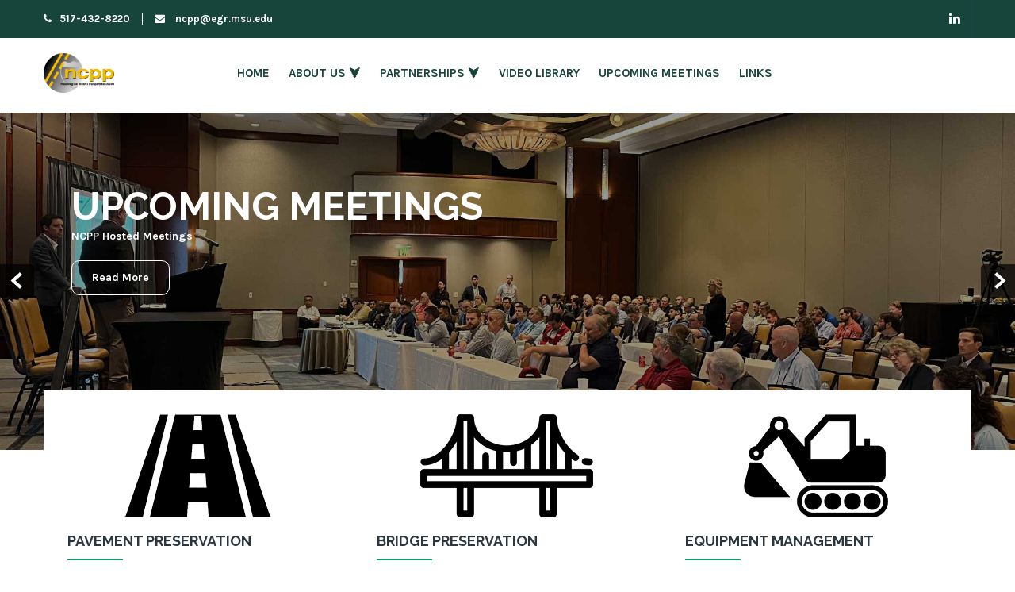

--- FILE ---
content_type: text/html; charset=UTF-8
request_url: https://www.pavementpreservation.org/wp-signup.php?new=pavementpreservation.org
body_size: 44890
content:
<!DOCTYPE html>
<html lang="en-US">
<head>
<meta charset="UTF-8">
<meta name="SKYPE_TOOLBAR" content="SKYPE_TOOLBAR_PARSER_COMPATIBLE">
<meta name="viewport" content="width=device-width">
<link rel="profile" href="http://gmpg.org/xfn/11">
<link rel="pingback" href="https://www.pavementpreservation.org/xmlrpc.php">
<!--[if lt IE 9]>
<script type="text/javascript" src="https://www.pavementpreservation.org/wp-content/themes/campus-pro/js/html5.js"></script>
<link rel="stylesheet" href="https://www.pavementpreservation.org/wp-content/themes/campus-pro/css/ie.css" type="text/css" media="all" />
<![endif]-->
<title>The National Center for Pavement Preservation &#8211; The Right Treatment&#8230; On the Right Road&#8230; At the Right Time&#8230;</title>
<meta name='robots' content='max-image-preview:large, noindex, follow' />
<link rel='dns-prefetch' href='//fonts.googleapis.com' />
<link rel="alternate" type="application/rss+xml" title="The National Center for Pavement Preservation &raquo; Feed" href="https://www.pavementpreservation.org/feed/" />
<link rel="alternate" type="application/rss+xml" title="The National Center for Pavement Preservation &raquo; Comments Feed" href="https://www.pavementpreservation.org/comments/feed/" />
<script type="text/javascript">
window._wpemojiSettings = {"baseUrl":"https:\/\/s.w.org\/images\/core\/emoji\/14.0.0\/72x72\/","ext":".png","svgUrl":"https:\/\/s.w.org\/images\/core\/emoji\/14.0.0\/svg\/","svgExt":".svg","source":{"concatemoji":"https:\/\/www.pavementpreservation.org\/wp-includes\/js\/wp-emoji-release.min.js?ver=6.1.9"}};
/*! This file is auto-generated */
!function(e,a,t){var n,r,o,i=a.createElement("canvas"),p=i.getContext&&i.getContext("2d");function s(e,t){var a=String.fromCharCode,e=(p.clearRect(0,0,i.width,i.height),p.fillText(a.apply(this,e),0,0),i.toDataURL());return p.clearRect(0,0,i.width,i.height),p.fillText(a.apply(this,t),0,0),e===i.toDataURL()}function c(e){var t=a.createElement("script");t.src=e,t.defer=t.type="text/javascript",a.getElementsByTagName("head")[0].appendChild(t)}for(o=Array("flag","emoji"),t.supports={everything:!0,everythingExceptFlag:!0},r=0;r<o.length;r++)t.supports[o[r]]=function(e){if(p&&p.fillText)switch(p.textBaseline="top",p.font="600 32px Arial",e){case"flag":return s([127987,65039,8205,9895,65039],[127987,65039,8203,9895,65039])?!1:!s([55356,56826,55356,56819],[55356,56826,8203,55356,56819])&&!s([55356,57332,56128,56423,56128,56418,56128,56421,56128,56430,56128,56423,56128,56447],[55356,57332,8203,56128,56423,8203,56128,56418,8203,56128,56421,8203,56128,56430,8203,56128,56423,8203,56128,56447]);case"emoji":return!s([129777,127995,8205,129778,127999],[129777,127995,8203,129778,127999])}return!1}(o[r]),t.supports.everything=t.supports.everything&&t.supports[o[r]],"flag"!==o[r]&&(t.supports.everythingExceptFlag=t.supports.everythingExceptFlag&&t.supports[o[r]]);t.supports.everythingExceptFlag=t.supports.everythingExceptFlag&&!t.supports.flag,t.DOMReady=!1,t.readyCallback=function(){t.DOMReady=!0},t.supports.everything||(n=function(){t.readyCallback()},a.addEventListener?(a.addEventListener("DOMContentLoaded",n,!1),e.addEventListener("load",n,!1)):(e.attachEvent("onload",n),a.attachEvent("onreadystatechange",function(){"complete"===a.readyState&&t.readyCallback()})),(e=t.source||{}).concatemoji?c(e.concatemoji):e.wpemoji&&e.twemoji&&(c(e.twemoji),c(e.wpemoji)))}(window,document,window._wpemojiSettings);
</script>
<style type="text/css">
img.wp-smiley,
img.emoji {
	display: inline !important;
	border: none !important;
	box-shadow: none !important;
	height: 1em !important;
	width: 1em !important;
	margin: 0 0.07em !important;
	vertical-align: -0.1em !important;
	background: none !important;
	padding: 0 !important;
}
</style>
	<link rel='stylesheet' id='subpages-navigation-css' href='https://www.pavementpreservation.org/wp-content/plugins/subpage-navigation/subpage-navigation.css?ver=6.1.9' type='text/css' media='all' />
<link rel='stylesheet' id='wp-block-library-css' href='https://www.pavementpreservation.org/wp-includes/css/dist/block-library/style.min.css?ver=6.1.9' type='text/css' media='all' />
<link rel='stylesheet' id='classic-theme-styles-css' href='https://www.pavementpreservation.org/wp-includes/css/classic-themes.min.css?ver=1' type='text/css' media='all' />
<style id='global-styles-inline-css' type='text/css'>
body{--wp--preset--color--black: #000000;--wp--preset--color--cyan-bluish-gray: #abb8c3;--wp--preset--color--white: #ffffff;--wp--preset--color--pale-pink: #f78da7;--wp--preset--color--vivid-red: #cf2e2e;--wp--preset--color--luminous-vivid-orange: #ff6900;--wp--preset--color--luminous-vivid-amber: #fcb900;--wp--preset--color--light-green-cyan: #7bdcb5;--wp--preset--color--vivid-green-cyan: #00d084;--wp--preset--color--pale-cyan-blue: #8ed1fc;--wp--preset--color--vivid-cyan-blue: #0693e3;--wp--preset--color--vivid-purple: #9b51e0;--wp--preset--gradient--vivid-cyan-blue-to-vivid-purple: linear-gradient(135deg,rgba(6,147,227,1) 0%,rgb(155,81,224) 100%);--wp--preset--gradient--light-green-cyan-to-vivid-green-cyan: linear-gradient(135deg,rgb(122,220,180) 0%,rgb(0,208,130) 100%);--wp--preset--gradient--luminous-vivid-amber-to-luminous-vivid-orange: linear-gradient(135deg,rgba(252,185,0,1) 0%,rgba(255,105,0,1) 100%);--wp--preset--gradient--luminous-vivid-orange-to-vivid-red: linear-gradient(135deg,rgba(255,105,0,1) 0%,rgb(207,46,46) 100%);--wp--preset--gradient--very-light-gray-to-cyan-bluish-gray: linear-gradient(135deg,rgb(238,238,238) 0%,rgb(169,184,195) 100%);--wp--preset--gradient--cool-to-warm-spectrum: linear-gradient(135deg,rgb(74,234,220) 0%,rgb(151,120,209) 20%,rgb(207,42,186) 40%,rgb(238,44,130) 60%,rgb(251,105,98) 80%,rgb(254,248,76) 100%);--wp--preset--gradient--blush-light-purple: linear-gradient(135deg,rgb(255,206,236) 0%,rgb(152,150,240) 100%);--wp--preset--gradient--blush-bordeaux: linear-gradient(135deg,rgb(254,205,165) 0%,rgb(254,45,45) 50%,rgb(107,0,62) 100%);--wp--preset--gradient--luminous-dusk: linear-gradient(135deg,rgb(255,203,112) 0%,rgb(199,81,192) 50%,rgb(65,88,208) 100%);--wp--preset--gradient--pale-ocean: linear-gradient(135deg,rgb(255,245,203) 0%,rgb(182,227,212) 50%,rgb(51,167,181) 100%);--wp--preset--gradient--electric-grass: linear-gradient(135deg,rgb(202,248,128) 0%,rgb(113,206,126) 100%);--wp--preset--gradient--midnight: linear-gradient(135deg,rgb(2,3,129) 0%,rgb(40,116,252) 100%);--wp--preset--duotone--dark-grayscale: url('#wp-duotone-dark-grayscale');--wp--preset--duotone--grayscale: url('#wp-duotone-grayscale');--wp--preset--duotone--purple-yellow: url('#wp-duotone-purple-yellow');--wp--preset--duotone--blue-red: url('#wp-duotone-blue-red');--wp--preset--duotone--midnight: url('#wp-duotone-midnight');--wp--preset--duotone--magenta-yellow: url('#wp-duotone-magenta-yellow');--wp--preset--duotone--purple-green: url('#wp-duotone-purple-green');--wp--preset--duotone--blue-orange: url('#wp-duotone-blue-orange');--wp--preset--font-size--small: 13px;--wp--preset--font-size--medium: 20px;--wp--preset--font-size--large: 36px;--wp--preset--font-size--x-large: 42px;--wp--preset--spacing--20: 0.44rem;--wp--preset--spacing--30: 0.67rem;--wp--preset--spacing--40: 1rem;--wp--preset--spacing--50: 1.5rem;--wp--preset--spacing--60: 2.25rem;--wp--preset--spacing--70: 3.38rem;--wp--preset--spacing--80: 5.06rem;}:where(.is-layout-flex){gap: 0.5em;}body .is-layout-flow > .alignleft{float: left;margin-inline-start: 0;margin-inline-end: 2em;}body .is-layout-flow > .alignright{float: right;margin-inline-start: 2em;margin-inline-end: 0;}body .is-layout-flow > .aligncenter{margin-left: auto !important;margin-right: auto !important;}body .is-layout-constrained > .alignleft{float: left;margin-inline-start: 0;margin-inline-end: 2em;}body .is-layout-constrained > .alignright{float: right;margin-inline-start: 2em;margin-inline-end: 0;}body .is-layout-constrained > .aligncenter{margin-left: auto !important;margin-right: auto !important;}body .is-layout-constrained > :where(:not(.alignleft):not(.alignright):not(.alignfull)){max-width: var(--wp--style--global--content-size);margin-left: auto !important;margin-right: auto !important;}body .is-layout-constrained > .alignwide{max-width: var(--wp--style--global--wide-size);}body .is-layout-flex{display: flex;}body .is-layout-flex{flex-wrap: wrap;align-items: center;}body .is-layout-flex > *{margin: 0;}:where(.wp-block-columns.is-layout-flex){gap: 2em;}.has-black-color{color: var(--wp--preset--color--black) !important;}.has-cyan-bluish-gray-color{color: var(--wp--preset--color--cyan-bluish-gray) !important;}.has-white-color{color: var(--wp--preset--color--white) !important;}.has-pale-pink-color{color: var(--wp--preset--color--pale-pink) !important;}.has-vivid-red-color{color: var(--wp--preset--color--vivid-red) !important;}.has-luminous-vivid-orange-color{color: var(--wp--preset--color--luminous-vivid-orange) !important;}.has-luminous-vivid-amber-color{color: var(--wp--preset--color--luminous-vivid-amber) !important;}.has-light-green-cyan-color{color: var(--wp--preset--color--light-green-cyan) !important;}.has-vivid-green-cyan-color{color: var(--wp--preset--color--vivid-green-cyan) !important;}.has-pale-cyan-blue-color{color: var(--wp--preset--color--pale-cyan-blue) !important;}.has-vivid-cyan-blue-color{color: var(--wp--preset--color--vivid-cyan-blue) !important;}.has-vivid-purple-color{color: var(--wp--preset--color--vivid-purple) !important;}.has-black-background-color{background-color: var(--wp--preset--color--black) !important;}.has-cyan-bluish-gray-background-color{background-color: var(--wp--preset--color--cyan-bluish-gray) !important;}.has-white-background-color{background-color: var(--wp--preset--color--white) !important;}.has-pale-pink-background-color{background-color: var(--wp--preset--color--pale-pink) !important;}.has-vivid-red-background-color{background-color: var(--wp--preset--color--vivid-red) !important;}.has-luminous-vivid-orange-background-color{background-color: var(--wp--preset--color--luminous-vivid-orange) !important;}.has-luminous-vivid-amber-background-color{background-color: var(--wp--preset--color--luminous-vivid-amber) !important;}.has-light-green-cyan-background-color{background-color: var(--wp--preset--color--light-green-cyan) !important;}.has-vivid-green-cyan-background-color{background-color: var(--wp--preset--color--vivid-green-cyan) !important;}.has-pale-cyan-blue-background-color{background-color: var(--wp--preset--color--pale-cyan-blue) !important;}.has-vivid-cyan-blue-background-color{background-color: var(--wp--preset--color--vivid-cyan-blue) !important;}.has-vivid-purple-background-color{background-color: var(--wp--preset--color--vivid-purple) !important;}.has-black-border-color{border-color: var(--wp--preset--color--black) !important;}.has-cyan-bluish-gray-border-color{border-color: var(--wp--preset--color--cyan-bluish-gray) !important;}.has-white-border-color{border-color: var(--wp--preset--color--white) !important;}.has-pale-pink-border-color{border-color: var(--wp--preset--color--pale-pink) !important;}.has-vivid-red-border-color{border-color: var(--wp--preset--color--vivid-red) !important;}.has-luminous-vivid-orange-border-color{border-color: var(--wp--preset--color--luminous-vivid-orange) !important;}.has-luminous-vivid-amber-border-color{border-color: var(--wp--preset--color--luminous-vivid-amber) !important;}.has-light-green-cyan-border-color{border-color: var(--wp--preset--color--light-green-cyan) !important;}.has-vivid-green-cyan-border-color{border-color: var(--wp--preset--color--vivid-green-cyan) !important;}.has-pale-cyan-blue-border-color{border-color: var(--wp--preset--color--pale-cyan-blue) !important;}.has-vivid-cyan-blue-border-color{border-color: var(--wp--preset--color--vivid-cyan-blue) !important;}.has-vivid-purple-border-color{border-color: var(--wp--preset--color--vivid-purple) !important;}.has-vivid-cyan-blue-to-vivid-purple-gradient-background{background: var(--wp--preset--gradient--vivid-cyan-blue-to-vivid-purple) !important;}.has-light-green-cyan-to-vivid-green-cyan-gradient-background{background: var(--wp--preset--gradient--light-green-cyan-to-vivid-green-cyan) !important;}.has-luminous-vivid-amber-to-luminous-vivid-orange-gradient-background{background: var(--wp--preset--gradient--luminous-vivid-amber-to-luminous-vivid-orange) !important;}.has-luminous-vivid-orange-to-vivid-red-gradient-background{background: var(--wp--preset--gradient--luminous-vivid-orange-to-vivid-red) !important;}.has-very-light-gray-to-cyan-bluish-gray-gradient-background{background: var(--wp--preset--gradient--very-light-gray-to-cyan-bluish-gray) !important;}.has-cool-to-warm-spectrum-gradient-background{background: var(--wp--preset--gradient--cool-to-warm-spectrum) !important;}.has-blush-light-purple-gradient-background{background: var(--wp--preset--gradient--blush-light-purple) !important;}.has-blush-bordeaux-gradient-background{background: var(--wp--preset--gradient--blush-bordeaux) !important;}.has-luminous-dusk-gradient-background{background: var(--wp--preset--gradient--luminous-dusk) !important;}.has-pale-ocean-gradient-background{background: var(--wp--preset--gradient--pale-ocean) !important;}.has-electric-grass-gradient-background{background: var(--wp--preset--gradient--electric-grass) !important;}.has-midnight-gradient-background{background: var(--wp--preset--gradient--midnight) !important;}.has-small-font-size{font-size: var(--wp--preset--font-size--small) !important;}.has-medium-font-size{font-size: var(--wp--preset--font-size--medium) !important;}.has-large-font-size{font-size: var(--wp--preset--font-size--large) !important;}.has-x-large-font-size{font-size: var(--wp--preset--font-size--x-large) !important;}
.wp-block-navigation a:where(:not(.wp-element-button)){color: inherit;}
:where(.wp-block-columns.is-layout-flex){gap: 2em;}
.wp-block-pullquote{font-size: 1.5em;line-height: 1.6;}
</style>
<link rel='stylesheet' id='campus-gfonts-karla-css' href='//fonts.googleapis.com/css?family=Karla%3A400%2C700&#038;ver=6.1.9' type='text/css' media='all' />
<link rel='stylesheet' id='campus-gfonts-raleway-css' href='//fonts.googleapis.com/css?family=Raleway%3A400%2C700&#038;ver=6.1.9' type='text/css' media='all' />
<link rel='stylesheet' id='campus-gfonts-poppins-css' href='//fonts.googleapis.com/css?family=Poppins%3A400%2C700&#038;ver=6.1.9' type='text/css' media='all' />
<link rel='stylesheet' id='campus-gfonts-body-css' href='//fonts.googleapis.com/css?family=Karla&#038;subset=cyrillic%2Carabic%2Cbengali%2Ccyrillic%2Ccyrillic-ext%2Cdevanagari%2Cgreek%2Cgreek-ext%2Cgujarati%2Chebrew%2Clatin-ext%2Ctamil%2Ctelugu%2Cthai%2Cvietnamese%2Clatin&#038;ver=6.1.9' type='text/css' media='all' />
<link rel='stylesheet' id='campus-gfonts-logo-css' href='//fonts.googleapis.com/css?family=Raleway&#038;subset=cyrillic%2Carabic%2Cbengali%2Ccyrillic%2Ccyrillic-ext%2Cdevanagari%2Cgreek%2Cgreek-ext%2Cgujarati%2Chebrew%2Clatin-ext%2Ctamil%2Ctelugu%2Cthai%2Cvietnamese%2Clatin&#038;ver=6.1.9' type='text/css' media='all' />
<link rel='stylesheet' id='campus-gfonts-nav-css' href='//fonts.googleapis.com/css?family=Karla&#038;subset=cyrillic%2Carabic%2Cbengali%2Ccyrillic%2Ccyrillic-ext%2Cdevanagari%2Cgreek%2Cgreek-ext%2Cgujarati%2Chebrew%2Clatin-ext%2Ctamil%2Ctelugu%2Cthai%2Cvietnamese%2Clatin&#038;ver=6.1.9' type='text/css' media='all' />
<link rel='stylesheet' id='campus-gfonts-heading-css' href='//fonts.googleapis.com/css?family=Raleway&#038;subset=cyrillic%2Carabic%2Cbengali%2Ccyrillic%2Ccyrillic-ext%2Cdevanagari%2Cgreek%2Cgreek-ext%2Cgujarati%2Chebrew%2Clatin-ext%2Ctamil%2Ctelugu%2Cthai%2Cvietnamese%2Clatin&#038;ver=6.1.9' type='text/css' media='all' />
<link rel='stylesheet' id='campus-gfonts-teamserv-css' href='//fonts.googleapis.com/css?family=1&#038;subset=cyrillic%2Carabic%2Cbengali%2Ccyrillic%2Ccyrillic-ext%2Cdevanagari%2Cgreek%2Cgreek-ext%2Cgujarati%2Chebrew%2Clatin-ext%2Ctamil%2Ctelugu%2Cthai%2Cvietnamese%2Clatin&#038;ver=6.1.9' type='text/css' media='all' />
<link rel='stylesheet' id='campus-basic-style-css' href='https://www.pavementpreservation.org/wp-content/themes/campus-pro/style.css?ver=6.1.9' type='text/css' media='all' />
<link rel='stylesheet' id='campus-editor-style-css' href='https://www.pavementpreservation.org/wp-content/themes/campus-pro/editor-style.css?ver=6.1.9' type='text/css' media='all' />
<link rel='stylesheet' id='campus-base-style-css' href='https://www.pavementpreservation.org/wp-content/themes/campus-pro/css/default.css?ver=6.1.9' type='text/css' media='all' />
<link rel='stylesheet' id='campus-nivo-style-css' href='https://www.pavementpreservation.org/wp-content/themes/campus-pro/css/nivo-slider.css?ver=6.1.9' type='text/css' media='all' />
<link rel='stylesheet' id='campus-font-awesome-style-css' href='https://www.pavementpreservation.org/wp-content/themes/campus-pro/css/font-awesome.css?ver=6.1.9' type='text/css' media='all' />
<link rel='stylesheet' id='campus-testimonialslider-style-css' href='https://www.pavementpreservation.org/wp-content/themes/campus-pro/testimonialsrotator/js/tm-rotator.css?ver=6.1.9' type='text/css' media='all' />
<link rel='stylesheet' id='campus-responsive-style-css' href='https://www.pavementpreservation.org/wp-content/themes/campus-pro/css/responsive.css?ver=6.1.9' type='text/css' media='all' />
<link rel='stylesheet' id='campus-owl-style-css' href='https://www.pavementpreservation.org/wp-content/themes/campus-pro/testimonialsrotator/js/owl.carousel.css?ver=6.1.9' type='text/css' media='all' />
<link rel='stylesheet' id='campus-animate-style-css' href='https://www.pavementpreservation.org/wp-content/themes/campus-pro/css/animate.css?ver=6.1.9' type='text/css' media='all' />
<script type='text/javascript' src='https://www.pavementpreservation.org/wp-includes/js/jquery/jquery.min.js?ver=3.6.1' id='jquery-core-js'></script>
<script type='text/javascript' src='https://www.pavementpreservation.org/wp-includes/js/jquery/jquery-migrate.min.js?ver=3.3.2' id='jquery-migrate-js'></script>
<script type='text/javascript' src='https://www.pavementpreservation.org/wp-content/plugins/subpage-navigation/subpages-navigation.js?ver=6.1.9' id='subpages-navigation-js'></script>
<script type='text/javascript' src='https://www.pavementpreservation.org/wp-content/themes/campus-pro/js/jquery.nivo.slider.js?ver=6.1.9' id='campus-nivo-slider-js'></script>
<script type='text/javascript' src='https://www.pavementpreservation.org/wp-content/themes/campus-pro/js/custom.js?ver=6.1.9' id='campus-customscripts-js'></script>
<script type='text/javascript' src='https://www.pavementpreservation.org/wp-content/themes/campus-pro/testimonialsrotator/js/jquery.quovolver.min.js?ver=6.1.9' id='campus-testimonialsminjs-js'></script>
<script type='text/javascript' src='https://www.pavementpreservation.org/wp-content/themes/campus-pro/testimonialsrotator/js/bootstrap.js?ver=6.1.9' id='campus-testimonials-bootstrap-js'></script>
<script type='text/javascript' src='https://www.pavementpreservation.org/wp-content/themes/campus-pro/testimonialsrotator/js/owl.carousel.js?ver=6.1.9' id='campus-owljs-js'></script>
<script type='text/javascript' src='https://www.pavementpreservation.org/wp-content/themes/campus-pro/js/wow.min.js?ver=6.1.9' id='campus-animate-script-js'></script>
<link rel="https://api.w.org/" href="https://www.pavementpreservation.org/wp-json/" /><link rel="EditURI" type="application/rsd+xml" title="RSD" href="https://www.pavementpreservation.org/xmlrpc.php?rsd" />
<link rel="wlwmanifest" type="application/wlwmanifest+xml" href="https://www.pavementpreservation.org/wp-includes/wlwmanifest.xml" />
<meta name="generator" content="WordPress 6.1.9" />

		<!-- GA Google Analytics @ https://m0n.co/ga -->
		<script async src="https://www.googletagmanager.com/gtag/js?id=G-B8VTH77G2E"></script>
		<script>
			window.dataLayer = window.dataLayer || [];
			function gtag(){dataLayer.push(arguments);}
			gtag('js', new Date());
			gtag('config', 'G-B8VTH77G2E');
		</script>

	    	
    	<script>			
		jQuery(window).load(function() {
        jQuery('#slider').nivoSlider({
        	effect:'random', //sliceDown, sliceDownLeft, sliceUp, sliceUpLeft, sliceUpDown, sliceUpDownLeft, fold, fade, random, slideInRight, slideInLeft, boxRandom, boxRain, boxRainReverse, boxRainGrow, boxRainGrowReverse
		  	animSpeed: 500,
			pauseTime: 8000,
			directionNav: true,
			controlNav: false,
			pauseOnHover: false,
    });
});


jQuery(document).ready(function() {
  
  jQuery('.link').on('click', function(event){
    var $this = jQuery(this);
    if($this.hasClass('clicked')){
      $this.removeAttr('style').removeClass('clicked');
    } else{
      $this.css('background','#7fc242').addClass('clicked');
    }
  });
 
});
		</script>
<style>.apply{display:none;}
.header_right {text-align: left;}</style><style>body{font-family:'Karla';}body, .contact-form-section .address{color:#60707d;}body{font-size:15px}.logo h1 {font-family:Raleway;color:#18453b;font-size:30px}.header_right .contact span.cell {color:#18453b;}.tagline{color:#18453b;}.logo img{height:50px;}.sitenav ul li:hover > ul{background-color:#ffffff;}.sitenav ul li ul li{border-color:#969bae;}.social-icons a{ color:#ffffff;}.header-top .social-icons a{ border-color:#253f4a;}.social-icons a:hover, .header-top .social-icons a:hover{ color:#0b9a6d; background-color:#ffffff; }.courses-box{border-color:#d4dee5;}.teammember-list, .teammember-list img{border-color:#d4dee5;}#clienttestiminials .item{border-color:#d4dee5;}.sitenav ul{font-family:'Karla';font-size:15px}.sitenav ul li a, .sitenav ul li.current_page_item ul li a{color:#18453b;}.sitenav ul li a:hover, .sitenav ul li.current_page_item a, .sitenav ul li.current_page_item ul li a:hover, .sitenav ul li:hover{ color:#0b9a6d;}.whowe-left h6{ color:#636262;}span.dark{ color:#0b9a6d;}a.re-inform{ color:#ffffff;}a.re-inform:hover{ color:#ffffff;}a.re-inform{ background-color:#18453b;}a.re-inform:hover{ background-color:#0b9a6d;}h2.section_title{ font-size:32px; color:#18453b; }h2.section_title::after, .whowe .whowe-left h2::after{ background-color:#424242; }a, .slide_toggle a{color:#1e73be;}a:hover, .slide_toggle a:hover, .news-box h6 a:hover, .postby a{color:#0b9a6d;}.sign-left h3{color:#ffffff}.sign-left p{color:#ffffff}.cols-3 h5{color:#ffffff; font-size:18px;}.contactdetail h6{color:#ffffff;}.cols-3 h5::after{background-color:#ffffff; }.cols-3 h5::after{ background-color:#ffffff; }.copyright-inner, .cols-3 ul li{ border-color:#42505b; }.copyright-txt{color:#ffffff}.header{background-color:#ffffff}.header-top .appoint a, a.buttonstyle1, a.morebutton, #commentform input#submit, input.search-submit, .post-password-form input[type=submit], p.read-more a, .pagination ul li span, .pagination ul li a, .headertop .right a, .wpcf7 form input[type='submit'], #sidebar .search-form input.search-submit{background-color:#18453b;}.button, .header-top .appoint a, a.buttonstyle1, a.morebutton, #commentform input#submit, input.search-submit, .post-password-form input[type=submit], p.read-more a, .pagination ul li span, .pagination ul li a, .headertop .right a, .wpcf7 form input[type='submit'], #sidebar .search-form input.search-submit{color:#ffffff; }.header-top .appoint a:hover, a.buttonstyle1:hover, a.morebutton:hover, #commentform input#submit:hover, input.search-submit:hover, .post-password-form input[type=submit]:hover, p.read-more a:hover, .pagination ul li .current, .pagination ul li a:hover,.headertop .right a:hover, .wpcf7 form input[type='submit']:hover{background-color:#0b9a6d; color:#ffffff;}.button:hover{color:#ffffff;}a.morebutton{background-color:#18453b; color:#ffffff; }a.morebutton:hover{background-color:#0b9a6d; color:#ffffff;}aside.widget, #sidebar .search-form input.search-field, .contact_right #testimonials{ background-color:#F0EFEF; color:#ffffff;  }.services-box{ background-color:#ffffff;}.services-left h6, .services-left h2, .services-left{ color:#ffffff;}.services-left h2::after{ background-color:#ffffff;}.teammember-list cite::after{ background-color:#18453b;}h3.widget-title{ background-color:#0b9a6d; color:#ffffff;}#foot-top-sign{background-color:#0a5948;}#footer-wrapper{background-color:#18453b; color:#ffffff;}.contactdetail a:hover, .cols-3 h5 span, .cols-3 ul li a:hover, .cols-3 ul li.current_page_item a{color:#0b9a6d; }.contactdetail a{color:#ffffff; }.copyright-wrapper{background-color:#18453b;}.nivo-controlNav a{background-color:#ffffff}.nivo-controlNav a.active{background-color:#0b9a6d}.nivo-controlNav a{border-color:#ffffff}.button{border-color:#ffffff}.button:hover{border-color:#ffffff}#sidebar ul li{border-color:#d0cfcf}#sidebar ul li a{color:#0e2d45; }#sidebar ul li a:hover{color:#0b9a6d; }.nivo-caption h6{ font-family:Karla; color:#ffffff; font-size:15px;}.nivo-caption h2{ font-family:Raleway; color:#ffffff; font-size:48px;}.nivo-caption p{font-family:Karla; color:#ffffff; font-size:14px;}.copyright-wrapper a{ color: #ffffff; }.copyright-wrapper a:hover{ color: #0b9a6d; }.toggle a{ background-color:#18453b; color:#ffffff; }h1,h2,h3,h4,h5,h6{ font-family:Raleway; }h1{ font-size:35px; color:#18453b;}h2{ font-size:32px; color:#18453b;}h3{ font-size:18px; color:#18453b;}h4{ font-size:16px; color:#18453b;}h5{font-size:15px; color:#18453b;}h6{ font-size:14px; color:#18453b;}.header-top{ background-color:#18453b; color:#ffffff;}.header-top .left a, .header-top .left .fa{ color:#ffffff;}.header-top .left span{ border-color:#ffffff;}.nivo-directionNav a{background-color:rgba(0,0,0,0.7);}.fourbox{ color:#60707d; }.fourbox h3{ color:#2c3740; }.fourbox h3::after{ background-color:#0b9a6d; }.fourbox:hover h3{ color:#0b9a6d; }.pagemore{ color:#18453b; border-color:#18453b; }.fourbox:hover .pagemore{ color:#ffffff; background-color:#0b9a6d;}.fourbox:hover .pagemore{ border-color:#0b9a6d; }.tabs-wrapper ul.tabs li a{ background-color:#494949; color:#ffffff; }.tabs-wrapper ul.tabs li a.selected{ background-color:#0b9a6d; color:#ffffff; }.tabs-wrapper .tab-content{ border-color:#C1C1C1; color:#43556a; }.accordion-box h2{ border-color:#C1C1C1; color:#43556a; }.accordion-box h2.active{ background-color:#0b9a6d; color:#ffffff; }.acc-content{ background-color:#ffffff; color:#43556a; }.titledesbox span.title, .titledesbox span.title a{color:#2c3740;}.titledesbox cite{color:#717171;}.member-social-icon a{color:#bababa; }.member-social-icon a:hover{ color:#0b9a6d; }#clienttestiminials .item{ background-color:#ffffff; }.owl-controls .owl-dot{ background-color:#2c3740; }.owl-controls .owl-dot.active{ background-color:#0b9a6d; }#clienttestiminials h6, #clienttestiminials h6 a, #clienttestiminials .tmcontent p{ color:#2c3740; }#clienttestiminials span.desig{ color:#889aa9; }.news-thumb .postdt{ background-color:#0b9a6d; }.news-thumb .postdt{ color:#ffffff; }.news-box h6 a{ color:#2c3740; }.news-box .newsdesc{ border-color:#d4dee5; }.news-box .PostMeta{ color:#2c3740; }.skill-bg{ background-color:#E0DFDF; }.skillbar-bar{ background-color:#0b9a6d !important; }</style>	<style type="text/css">
		
	</style>
		<style type="text/css">
		.mu_register { width: 90%; margin: 0 auto; }
		.mu_register form { margin-top: 2em; }
		.mu_register fieldset,
			.mu_register legend { margin: 0; padding: 0; border: none; }
		.mu_register .error { font-weight: 600; padding: 10px; color: #333; background: #ffebe8; border: 1px solid #c00; }
		.mu_register input[type="submit"],
			.mu_register #blog_title,
			.mu_register #user_email,
			.mu_register #blogname,
			.mu_register #user_name { width: 100%; font-size: 24px; margin: 5px 0; box-sizing: border-box; }
		.mu_register #site-language { display: block; }
		.mu_register .prefix_address,
			.mu_register .suffix_address { font-size: 18px; display: inline-block; direction: ltr; }
		.mu_register label,
			.mu_register legend,
			.mu_register .label-heading { font-weight: 600; font-size: 15px; display: block; margin: 10px 0; }
		.mu_register legend + p,
			.mu_register input + p { margin-top: 0; }
		.mu_register label.checkbox { display: inline; }
		.mu_register .mu_alert { font-weight: 600; padding: 10px; color: #333; background: #ffffe0; border: 1px solid #e6db55; }
		.mu_register .mu_alert a { color: inherit; text-decoration: underline; }
		.mu_register .signup-options .wp-signup-radio-button { display: block; }
		.mu_register .privacy-intro .wp-signup-radio-button { margin-right: 0.5em; }
		.rtl .mu_register .wp-signup-blogname { direction: ltr; text-align: right; }
	</style>
	</head>

<body id="top" class="home blog group-blog">
<div id="pagewrap" >
<div class="header-top">
  <div class="container">
        <div class="left"><i class="fa fa-phone"></i>517-432-8220<span class="phno"><a href="mailto:ncpp@egr.msu.edu"><i class="fa fa-envelope"></i> ncpp@egr.msu.edu</a></span></div>       
     <div class="right"><div class="social-icons"><a href="https://www.linkedin.com/company/national-center-for-pavement-preservation/" target="_blank" class="fa fa-linkedin" title="linkedin"></a></div></div>
     <div class="clear"></div>
      </div>
 </div><!--end header-top-->

<div class="header">
	<div class="container">
      <div class="logo">
                     <a href="https://www.pavementpreservation.org/"><img src="https://www.pavementpreservation.org/wp-content/uploads/2024/07/ncpp-logo.png" / ></a>
                 </div><!-- .logo -->                 
    <div class="header_right">  
     		<div class="toggle">
    	<a class="toggleMenu" href="#">
		            Menu         
                          </a>
    </div><!-- toggle -->    
    <div class="sitenav">                   
   	 <div class="menu-homepage-container"><ul id="menu-homepage" class="menu"><li id="menu-item-26970" class="menu-item menu-item-type-custom menu-item-object-custom current-menu-item menu-item-home menu-item-26970"><a href="https://www.pavementpreservation.org/">Home</a></li>
<li id="menu-item-26955" class="menu-item menu-item-type-custom menu-item-object-custom menu-item-has-children menu-item-26955"><a href="#">About Us ⮟</a>
<ul class="sub-menu">
	<li id="menu-item-26948" class="menu-item menu-item-type-post_type menu-item-object-page menu-item-26948"><a href="https://www.pavementpreservation.org/overview/">Overview</a></li>
	<li id="menu-item-26956" class="menu-item menu-item-type-custom menu-item-object-custom menu-item-has-children menu-item-26956"><a href="#">Organization ⮟</a>
	<ul class="sub-menu">
		<li id="menu-item-26945" class="menu-item menu-item-type-post_type menu-item-object-page menu-item-26945"><a href="https://www.pavementpreservation.org/advisory-board/">Advisory Board</a></li>
		<li id="menu-item-26943" class="menu-item menu-item-type-post_type menu-item-object-page menu-item-26943"><a href="https://www.pavementpreservation.org/center-personnel/">Center Personnel</a></li>
		<li id="menu-item-26944" class="menu-item menu-item-type-post_type menu-item-object-page menu-item-26944"><a href="https://www.pavementpreservation.org/msu-faculty-support/">MSU Faculty Support</a></li>
	</ul>
</li>
	<li id="menu-item-26941" class="menu-item menu-item-type-post_type menu-item-object-page menu-item-26941"><a href="https://www.pavementpreservation.org/ncpp-direction/">NCPP Direction</a></li>
	<li id="menu-item-26942" class="menu-item menu-item-type-post_type menu-item-object-page menu-item-26942"><a href="https://www.pavementpreservation.org/media-and-public-relations/">Media and Public Relations</a></li>
</ul>
</li>
<li id="menu-item-26959" class="menu-item menu-item-type-custom menu-item-object-custom menu-item-has-children menu-item-26959"><a href="#">Partnerships ⮟</a>
<ul class="sub-menu">
	<li id="menu-item-26960" class="menu-item menu-item-type-custom menu-item-object-custom menu-item-has-children menu-item-26960"><a href="#">Pavement ⮟</a>
	<ul class="sub-menu">
		<li id="menu-item-27441" class="menu-item menu-item-type-post_type menu-item-object-page menu-item-27441"><a href="https://www.pavementpreservation.org/pavement-home/">Pavement Home</a></li>
		<li id="menu-item-26950" class="menu-item menu-item-type-post_type menu-item-object-page menu-item-26950"><a href="https://www.pavementpreservation.org/pavement-preservation/partnerships/">Partnerships</a></li>
		<li id="menu-item-26952" class="menu-item menu-item-type-post_type menu-item-object-page menu-item-26952"><a href="https://www.pavementpreservation.org/pavement-preservation/councils/">Councils</a></li>
		<li id="menu-item-26951" class="menu-item menu-item-type-post_type menu-item-object-page menu-item-26951"><a href="https://www.pavementpreservation.org/pavement-preservation/emulsion-task-force/">Emulsion Task Force</a></li>
		<li id="menu-item-26961" class="menu-item menu-item-type-custom menu-item-object-custom menu-item-has-children menu-item-26961"><a href="#">Resources ⮟</a>
		<ul class="sub-menu">
			<li id="menu-item-26954" class="menu-item menu-item-type-post_type menu-item-object-page menu-item-26954"><a href="https://www.pavementpreservation.org/pavement-preservation/arra-information/">ARRA Information</a></li>
			<li id="menu-item-27015" class="menu-item menu-item-type-post_type menu-item-object-page menu-item-27015"><a href="https://www.pavementpreservation.org/pavement-preservation/quick-check-manual/">Quick Check Manual</a></li>
			<li id="menu-item-27044" class="menu-item menu-item-type-post_type menu-item-object-page menu-item-27044"><a href="https://www.pavementpreservation.org/pavement-preservation/training/">Training</a></li>
		</ul>
</li>
		<li id="menu-item-26953" class="menu-item menu-item-type-post_type menu-item-object-page menu-item-26953"><a href="https://www.pavementpreservation.org/pavement-preservation/certification/">Certification</a></li>
	</ul>
</li>
	<li id="menu-item-26971" class="menu-item menu-item-type-post_type menu-item-object-page menu-item-26971"><a href="https://tsp2bridge.pavementpreservation.org/">Bridge</a></li>
	<li id="menu-item-26972" class="menu-item menu-item-type-post_type menu-item-object-page menu-item-26972"><a href="https://www.emtsp.org/">Equipment</a></li>
</ul>
</li>
<li id="menu-item-26946" class="menu-item menu-item-type-post_type menu-item-object-page menu-item-26946"><a href="https://www.pavementpreservation.org/video-library/">Video Library</a></li>
<li id="menu-item-26947" class="menu-item menu-item-type-post_type menu-item-object-page menu-item-26947"><a href="https://www.pavementpreservation.org/upcoming-meetings/">Upcoming Meetings</a></li>
<li id="menu-item-27482" class="menu-item menu-item-type-post_type menu-item-object-page menu-item-27482"><a href="https://www.pavementpreservation.org/links/">Links</a></li>
</ul></div>   
    </div><!--.sitenav -->
    </div><!--header_right-->
    <div class="apply"><a href="#" class="buttonstyle1">Apply Online</a></div>
 <div class="clear"></div>
</div><!-- .container-->

</div><!-- .header -->
    <div class="slider-main">
                       <div id="slider" class="nivoSlider">
                <img src="https://www.pavementpreservation.org/wp-content/uploads/2023/05/Meetings.jpg" alt="Read More" title="#slidecaption1"/><img src="https://www.pavementpreservation.org/wp-content/uploads/2023/05/Certification.jpg" alt="Read More" title="#slidecaption2"/><img src="https://www.pavementpreservation.org/wp-content/uploads/2023/05/Councils.jpg" alt="Read More" title="#slidecaption3"/>                </div> 
                
                                     <div id="slidecaption1" class="nivo-html-caption">
                   		                                                  
                        <a href="https://www.pavementpreservation.org/upcoming-meetings/"><h2>Upcoming Meetings</h2></a>						
                                                                          
                             <p>NCPP Hosted Meetings</p>
                         						                        
                                                     <a class="button" href="https://www.pavementpreservation.org/upcoming-meetings/">							
                               Read More                             </a>
                           
                   
                    </div>                    <div id="slidecaption2" class="nivo-html-caption">
                   		                                                  
                        <a href="https://www.pavementpreservation.org/pavement-preservation/certification/"><h2>Certification</h2></a>						
                                                                          
                             <p>A training and certification program demonstrates that employees involved in the construction and inspection of preservation treatments possess the necessary competencies to ensure successful pavement preservation treatments.</p>
                         						                        
                                                     <a class="button" href="https://www.pavementpreservation.org/pavement-preservation/certification/">							
                               Read More                             </a>
                           
                   
                    </div>                    <div id="slidecaption3" class="nivo-html-caption">
                   		                                                  
                        <a href="https://www.pavementpreservation.org/pavement-preservation/councils/"><h2>Councils</h2></a>						
                                                                          
                             <p>Pavement Preservation Councils</p>
                         						                        
                                                     <a class="button" href="https://www.pavementpreservation.org/pavement-preservation/councils/">							
                               Read More                             </a>
                           
                   
                    </div>            

    </div><!-- slider -->
    
	 
      
<section id="pagearea" >
<div class="container">
  <div class="pagearea-inner"> 
		 
        	    <div class="fourbox three_column " style="background-color:#ffffff;">
				 				 
                <div class="thumbbx"><a href="https://www.pavementpreservation.org/pavement-home/"><img alt="" src="https://www.pavementpreservation.org/wp-content/uploads/2023/05/pavement.png" / ></a></div>
                 <div class="fourbxcontent"><a href="https://www.pavementpreservation.org/pavement-home/"><h3>Pavement Preservation</h3></a>
                  <p>The term “Pavement Preservation Programs and Activities” means programs and activities employing a network level, long-term strategy that enhances&#8230;</p>
                                  <a class="pagemore" href="https://www.pavementpreservation.org/pavement-home/">Read More</a>      
				                               
				 
                  </div><div class="clear"></div>                  
        	   </div>
              
        	    <div class="fourbox three_column last_column" style="background-color:#ffffff;">
				 				 
                <div class="thumbbx"><a href="https://tsp2bridge.pavementpreservation.org/"><img alt="" src="https://www.pavementpreservation.org/wp-content/uploads/2023/05/bridge.png" / ></a></div>
                 <div class="fourbxcontent"><a href="https://tsp2bridge.pavementpreservation.org/"><h3>Bridge Preservation</h3></a>
                  <p>Bridge Preservation is &#8220;actions or strategies that prevent, delay or reduce deterioration of bridges or bridge elements, restore the&#8230;</p>
                                  <a class="pagemore" href="https://tsp2bridge.pavementpreservation.org/">Read More</a>      
				                               
				 
                  </div><div class="clear"></div>                  
        	   </div>
              
        	    <div class="fourbox three_column " style="background-color:#ffffff;">
				 				 
                <div class="thumbbx"><a href="https://www.emtsp.org/"><img alt="" src="https://www.pavementpreservation.org/wp-content/uploads/2023/05/equipment.png" / ></a></div>
                 <div class="fourbxcontent"><a href="https://www.emtsp.org/"><h3>Equipment Management</h3></a>
                  <p>The EMTSP comprises four regional equipment management partnerships of State Highway Agency (SHA) Equipment Managers and their staffs. The&#8230;</p>
                                  <a class="pagemore" href="https://www.emtsp.org/">Read More</a>      
				                               
				 
                  </div><div class="clear"></div>                  
        	   </div>
               
         
        <div class="clear"></div>
    </div><!-- .pagearea-inner -->
    </div><!-- container-->
</section><!-- #pagearea -->
    <div id="signup-content" class="widecolumn">
<div class="mu_register wp-signup-container" role="main">
Registration has been disabled.</div>
</div>


<div id="foot-top-sign">
	<div class="container">
    	<div class="sign-left">
        	<h3>Questions?</h3>
            <p>Contact us for more information.</p>
        </div><!-- sign-left -->
        
        <div class="sign-right">        	
        	<a class="buttonstyle1" href="mailto:ncpp@egr.msu.edu" target="_blank">Contact Us</a>
        </div><!-- sign-right -->
        <div class="clear"></div>
    </div><!--container -->
</div><!-- foot-top-sign -->

<div id="footer-wrapper">
    	<div class="container">
        	
        	              <div class="cols-3 widget-column-1"> 
              	<h5>About Pavement Preservation</h5>
                <p>The term “Pavement Preservation Programs and Activities” means programs and activities employing a network level, long-term strategy that enhances pavement performance by using an integrated, cost-effective set of practices that extend pavement life, improve safety, and meet road user expectations”.</p>               </div>
                       
            
          
                         <div class="cols-3 widget-column-2">                           	
               <h5>Quick Links</h5>
                <div class="menu-footer-container"><ul id="menu-footer" class="menu"><li id="menu-item-26968" class="menu-item menu-item-type-post_type menu-item-object-page menu-item-26968"><a href="https://www.pavementpreservation.org/pavement-preservation/partnerships/">Pavement Preservation</a></li>
<li id="menu-item-26965" class="menu-item menu-item-type-post_type menu-item-object-page menu-item-26965"><a href="https://tsp2bridge.pavementpreservation.org/">Bridge Preservation</a></li>
<li id="menu-item-26967" class="menu-item menu-item-type-post_type menu-item-object-page menu-item-26967"><a href="https://www.emtsp.org/">Equipment Management</a></li>
<li id="menu-item-26966" class="menu-item menu-item-type-post_type menu-item-object-page menu-item-26966"><a href="https://www.pavementpreservation.org/center-personnel/">Center Personnel</a></li>
</ul></div><div class="clear"></div> 
               </div>
                        
            
             
             <div class="cols-3 widget-column-3">  
             	<h5>NCPP Information</h5>
               		<div class="contactdetail">               		
						                          <h6>National Center for Pavement Preservation</h6>
                                                                          <p>2857 Jolly Road Okemos, MI 48864 </p>
                                                                          <p><strong>Phone :</strong> 517-432-8220</p>
                                                                                                  <p><strong>Email :</strong> <a href="ncpp@egr.msu.edu">ncpp@egr.msu.edu</a></p>
                                            </div>              
              </div>             
                        
            
            <div class="clear"></div>
        </div><!--end .container-->
     
        <div class="copyright-wrapper">
        	<div class="container">
            	<div class="copyright-inner">
                    <div class="copyright-txt">NCPP 2024</div>
                    <div class="copyright-menu"></div>
                    <div class="clear"></div>
                </div><!-- copyright-inner -->
            </div> 
       </div>
       
    </div>    
<div id="back-top">
		<a title="Top of Page" href="#top"><span></span></a>
	</div><script>
if(jQuery(window).width() >= 1170){
  new WOW().init();
}
</script>
<script type='text/javascript' src='https://www.pavementpreservation.org/wp-content/plugins/page-links-to/dist/new-tab.js?ver=3.3.7' id='page-links-to-js'></script>
</div>
</body>
</html>

--- FILE ---
content_type: text/html;charset=ISO-8859-1
request_url: https://www.pavementpreservation.org/wp-content/themes/campus-pro/testimonialsrotator/js/?ver=6.1.9bd.styles.css
body_size: 645
content:
<!DOCTYPE HTML PUBLIC "-//W3C//DTD HTML 3.2 Final//EN">
<html>
 <head>
  <title>Index of /wp-content/themes/campus-pro/testimonialsrotator/js</title>
 </head>
 <body>
<h1>Index of /wp-content/themes/campus-pro/testimonialsrotator/js</h1>
<ul><li><a href="/wp-content/themes/campus-pro/testimonialsrotator/"> Parent Directory</a></li>
<li><a href="bootstrap.js"> bootstrap.js</a></li>
<li><a href="jquery.quovolver.min.js"> jquery.quovolver.min.js</a></li>
<li><a href="owl.carousel.css"> owl.carousel.css</a></li>
<li><a href="owl.carousel.js"> owl.carousel.js</a></li>
<li><a href="tm-rotator.css"> tm-rotator.css</a></li>
</ul>
</body></html>


--- FILE ---
content_type: text/css
request_url: https://www.pavementpreservation.org/wp-content/plugins/subpage-navigation/subpage-navigation.css?ver=6.1.9
body_size: 702
content:
/* look at subpages-navgation.sample.css to read this */
ul.subpages-navi,.subpages-navi ul{list-style:none!important}ul.subpages-navi-widget,.subpaegs-navi-widget ul{width:100%}ul.subpages-navi .hitarea{display:inline;width:18px;height:19px;margin-left:-19px;float:left;cursor:pointer;background-image:url(images/subpages-navigation-hitarea.gif);background-repeat:no-repeat}* html .hitarea{display:inline;float:none}ul.subpages-navi li.expandable>.hitarea{background-position:3px -2px}ul.subpages-navi li.collapsible>.hitarea{background-position:-16px -3px}ul.subpages-navi li{margin-top:1px}ul.subpages-navi-widget a{display:block;padding:0 0 0 4px}ul.subpages-navi a:hover{text-decoration:underline}

--- FILE ---
content_type: text/css
request_url: https://www.pavementpreservation.org/wp-content/themes/campus-pro/style.css?ver=6.1.9
body_size: 31443
content:
/*
Theme Name: Campus Pro
Theme URI: https://flythemes.net/wordpress-themes/campus-wordpress-theme/
Author: FlyThemes
Author URI: http://www.flythemes.net/
Description: Campus Pro WordPress theme is a clean and modern multipurpose WordPress theme. You can use campus pro WordPress theme for corporate, business, photography, wedding, industrial, hotels or any type of industry. Enjoy your designed pages on any devices. No matter what screen size is in use the output will make you happy. Compatible with most popular plugin like WooCommerce, Nextgen gallery and Contact form 7. Comes with default gallery to showcase your latest work or projects. Default page templates also included with this theme. The theme is translation ready. Enjoy the demo here: http://www.flythemesdemo.net/campus
Version: pro 1.0
License: GNU General Public License version 3
License URI: license.txt
Text Domain: campus
Tags: yellow,white,black,one-column,two-columns,left-sidebar,right-sidebar,responsive-layout,custom-background,custom-header,custom-menu,editor-style,featured-images,full-width-template, sticky-post,threaded-comments,translation-ready,theme-options,photoblogging

Campus Pro WordPress Theme has been created by FlyThemes(flythemes.net), 2016.
Campus Pro WordPress Theme is released under the terms of GNU GPL
*/

@import url("style-addon.css");

*{ margin:0; padding:0; outline:none;}
body{ margin:0; padding:0; box-sizing:border-box; -ms-word-wrap:break-word; word-wrap:break-word; line-height:22px; margin:0; padding:0; color:#60707d; font-size:15px; font-family:'Karla';}
img{ margin:0; padding:0; border:none;}
section img, img{max-width:100%; height:auto;}
h1,h2,h3,h4,h5,h6{ margin:0 0 20px; padding:0; line-height:1; font-weight:bold; }
h1{ font-size:35px; }
h2{ font-size:32px;}
h3{ font-size:18px; }
h4{ font-size:16px;}
h5{ font-size:15px; }
h6{ font-size:14px;}
.left{float:left;}
.right{float:right;}
blockquote{ background:url(images/icon_quote.png) no-repeat 20px 22px; padding:15px 15px 15px 60px !important; font-style:italic; color:#888; font-size:14px; line-height:1.5;}
.hr{border-bottom:1px solid #333; height:15px; clear:both;}
p{ margin:0; padding:0;}
a{ text-decoration:none; outline:none;}
a:hover{ text-decoration:none; outline:none;}
ul{ list-style:none; margin:0; padding:0;}
article ul, article ol{ margin:0 0 15px 15px;}
article ul li{ list-style: disc;}
.custom-height{ min-height:20px;}
.clear{ clear:both;}
.middle-align{ margin:0 auto; padding:0;}
.wp-caption{ margin:0; padding:0; font-size:13px; max-width:100%;}
.wp-caption-text{ margin:0; padding:0;}
.sticky{ margin:0; padding:0;}
.gallery-caption{ margin:0; padding:0;}
.alignleft, img.alignleft {display: inline; float: left; margin-right:25px; margin-top:4px; margin-bottom:6px; padding:0; height:auto;}
.alignright, img.alignright { display: inline; float: right; margin-left:25px; height:auto;}
.aligncenter, img.aligncenter { clear: both; display: block; margin-left: auto; margin-right: auto; margin-top:0;  height:auto;}
.comments-area{ margin-bottom:15px;}
.comment-list .comment-content ul { list-style:none; margin-left:15px;}
.comment-list .comment-content ul li{margin:5px;}
.main-container ol{list-style-position:outside; margin-left:20px;}
.main-container ol li{margin:5px 0;}
.lastcols{ margin-right:0 !important;}
.toggleMenu{display:none;}
section{ padding:50px 0;}
h2.section_title{font-weight:bold; font-size:32px; text-transform:uppercase; text-align:center; padding-bottom:20px; margin-bottom:30px; position:relative;}
h2.section_title::after{ content:""; position:absolute; width:60px; height:2px; background-color:#424242; bottom:0; left:0; right:0; margin:auto;}

/*Header Info Bar CSS*/
.headerinfo { font:600 14px/22px 'Raleway'; padding:10px 0; }
#slider{ width:100%; margin:0; padding:0; position:relative;}
.logo{float:left;  text-align:left; width:20%; padding:19px 0;}
.logo h1{font-weight:400; margin:0px; text-transform:uppercase;}
.logo h1 span{ color:#e04622; display:inline-block;}
.logo a{color:#000;}
.tagline{ font-family:'Karla'; font-size:13px; color:#1b265c; display:block;}
.header_right{ float:left; text-align:right; width:66%;}
.header-top{ background-color:#0e2d45; color:#969bae; line-height:36px; font-size:13px; }
.header-top .left { padding:6px 0; font-weight:700;}
.header-top .left span{ padding-left:15px; margin-left:15px; border-left:1px solid #969bae;}
.header-top .left .fa{color: #969bae;}
.header-top .left a{color: #969bae;}
.header-top .left a:hover{color: #ffffff;}
.header-top .social-icons a{ padding:0; margin-right:0; width:40px; height:48px; line-height:48px; border-right:1px solid #253f4a;}
.header-top .social-icons a:hover { color:#ffffff; background-color:#314555;}
.header-top .fa{ margin-right:10px;}
.header-top .right{ text-align:right; padding:0;}
.right span.phno{ padding-right:10px; margin-right:5px;}

.apply { margin:22px 0 0 20px; float:right;}
.apply a.buttonstyle1 { font:700 14px 'Poppins'; text-transform:uppercase; transition:all 0.5s ease 0s; -o-transition:all 0.5s ease 0s; -moz-transition:all 0.5s ease 0s; -webkit-transition:all 0.5s ease 0s;}

/* = social icons css
-------------------------------------------------------------- */
.social-icons a{ width:20px; height:40px; line-height:40px; text-align:center;  vertical-align:middle; display:inline-block; padding:0 8px 0; transition:0.6s; -moz-transition:0.6s; -webkit-transition:0.6s; -o-transition:0.6s; font-size:16px; color:#969bae; }
.social-icons br{ display:none;}
.container{ width:1170px; margin:0 auto; position:relative;}

/*header menu css*/
#headernav{ border-top:1px solid #e04622; border-bottom:1px solid #e04622;}
.toggle{display: block;}
.toggle a{width:auto; color:#ffffff; background:url(images/mobile_nav_right.png) no-repeat right center #0e2d45; padding:10px 25px; margin-top:5px; font-size:16px; text-align:left;}
.toggle a:hover{color:#ffffff !important;}
.header.fixed{ position: fixed; top:0; z-index:999999; padding:14px 25px;}
.header{width:100%; z-index:9999; position:relative; background-color:#f5f6f6;  }
.sitenav{ padding:0; position:relative; z-index:9999; }
.sitenav ul {margin:0; padding:0; font-family:'Karla'; font-size:15px; font-weight:bold; text-transform:uppercase;}
.sitenav ul li{display:inline-block; position:relative;}
.sitenav ul li:last-child{/*border-right:none;*/}
.sitenav ul li a{padding:33px 10px; display:block; text-align:center;}
.sitenav ul li ul li{display:block; position:relative; float:none; top:1px; border-bottom:1px #969bae solid; border-right:1px #969bae solid;}
.sitenav ul li ul li a{display:block; padding-top:7px; padding-bottom:7px; position:relative; top:1px; text-align:left;}
.sitenav ul li a:hover, .sitenav ul li.current_page_item a{ color:#e04622;}
.sitenav ul li ul.sub-menu li a:hover, .sitenav ul li.current_page_item ul.sub-menu li a:hover, .sitenav ul li ul.sub-menu li.current_page_item a{ background-color:transparent;}
.sitenav ul li ul{display:none; z-index:9999; position:relative;}
.sitenav ul li:hover > ul{display:block; width:200px; position:absolute; left:0; text-align:left; }
.sitenav ul li:hover ul li ul{display:none; position:relative;}
.sitenav ul li:hover ul li:hover > ul{display:block; position:absolute; left:200px; top:-1px;}

/* = innerbanner css 
-------------------------------------------------------------- */
.innerbanner{ text-align:center; height:0px; overflow:hidden;}
.innerbanner img{ position: relative; background-size:cover; width:100%; height:auto;}

/*.nivo-caption h2 { position:relative;}
.nivo-caption h2::after { content:""; position:absolute; width:50px; height:2px; background-color:#e04622; bottom:0; left:0; margin-bottom:10px;}*/

/*search form css*/
.searchbox{position:relative; min-width:35px; width:0%; height:40px; float:right; overflow:hidden;padding-left:20px; -webkit-transition: width 0.3s;    -moz-transition: width 0.3s; -ms-transition: width 0.3s; -o-transition: width 0.3s; transition: width 0.3s;}
.searchbox-input{top:0; right:0; border:0;outline:0;background:#ece8e8;width:100%;height:40px;margin:0;padding:0px 55px 0px 20px;font-size:13px;color:#7f7f7f;}
.searchbox-input::-webkit-input-placeholder{color:#7f7f7f;}
.searchbox-input:-moz-placeholder{color:#7f7f7f;}
.searchbox-input::-moz-placeholder{color:#7f7f7f;}
.searchbox-input:-ms-input-placeholder{color:#7f7f7f;}
.searchbox-icon, .searchbox-submit{width:35px;height:40px;display:block;position:absolute;top:0;font-family:verdana;font-size:22px;right:0;padding:0 !important;margin:0 !important;border:0 !important;outline:0;line-height:40px;text-align:center;cursor:pointer;color:#dcddd8;background:url(images/search-icon.png) no-repeat center center #34c6f6;}
.searchbox-open{ width:40%;}

/* = Get An Appointment css
-------------------------------------------------------------- */
a.ReadMore{ font:normal 12px/20px 'Raleway'; border:1px solid #a4a4a4; color:#a4a4a4 ; padding:10px 20px; text-transform:uppercase; }
a.ReadMore:hover{border:1px solid #e04622; color:#e04622; }
.custombtn{ margin-top:30px;}

a.morebutton{ background-color:#e04622; color:#fff ; padding:17px 30px; font:normal 16px/20px 'Raleway'; text-transform:uppercase; display:inline-block; border-radius:10px;}
a.morebutton:hover{ background-color:#43556a; color:#fff; }

a.buttonstyle1{ background-color:#e04622; color:#fff ; padding:10px 20px; font:normal 16px/20px 'Raleway'; display:inline-block; }
a.buttonstyle1:hover{ background-color:#43556a; color:#fff; }


/* = section first css
-------------------------------------------------------------- */

section#pagearea { width:100%; position:relative; min-height:160px;}
.pagearea-inner { position:absolute; top:-200px; z-index:99;}
.fourbox{ color:#60707d; padding:30px; width:33.3%; float:left; margin:0; text-align:center; position:relative; box-sizing:border-box; background:#ffffff;}
.fourbox:hover{ cursor:pointer;}
.fourbox p{ margin-bottom:20px; line-height:20px; }
.fourbox h3{font-weight:700; color:#2c3740; margin:15px 0 15px; padding-bottom:15px; text-transform:uppercase; display:inline-block; position:relative; transition:all 0.5s ease 0s; -o-transition:all 0.5s ease 0s; -moz-transition:all 0.5s ease 0s; -webkit-transition:all 0.5s ease 0s;}
.fourbox h3::after { content:""; position:absolute; width:70px; height:2px; background-color:#e04622; bottom:0; left:0; right:0;}
.fourbox:hover h3 { color:#e04622;}
a.ReadMore{ background-color:#333339; color:#fff ; padding:5px 15px; display:inline-block;}
a.ReadMore:hover{ background-color:#ffae00; color:#fff; }
.pagemore{ border:1px solid #1b265c; color:#1b265c ; padding:8px; display:inline-block; font:600 14px 'Karla'; text-transform:uppercase; transition:all 0.5s ease 0s; -o-transition:all 0.5s ease 0s; -moz-transition:all 0.5s ease 0s; -webkit-transition:all 0.5s ease 0s;}
.fourbox .thumbbx{ overflow:hidden; text-align:center; width:100%;}
.fourbox .thumbbx img{ width:auto; height:auto;}
.fourbox .fourbxcontent { text-align:left;}
.fourbox:hover .pagemore { color:#ffffff; background-color:#e04622; border:1px solid #e04622;}


/*
.onebox{ width:100%; margin-right:0;}
.twobox{ width:46%;}
.threebox{ width:29%;}*/

.one_column{ width:100%;}
.two_column{ width:48%;}
.three_column{ width:33.3%;}
.four_column { width:25%;}
.five_column{ width:20%;}
.six_column{ width:15.5%; margin-right:1%;}

/* = section second css
-------------------------------------------------------------- */

.whowe { position:relative;}
.whowe-left { float:left; width:58%;}
.whowe-left h6 { color:#636262; font:400 14px 'Karla'; text-transform:uppercase; margin-bottom:0px;}
.whowe-left h2 { color:#0e2d45; font:700 32px 'Raleway'; text-transform:uppercase; line-height:normal; padding-bottom:7px; position:relative;}
.whowe .whowe-left h2::after { content:""; position:absolute; width:55px; height:2px; background-color:#424242; bottom:0; left:0;}
span.dark { color:#e04622;}
.whowe-left p { margin-bottom:30px;}
a.re-inform { padding:10px 10px; color:#ffffff; background-color:#0e2d45; font:600 14px 'Karla'; transition:all 0.5s ease 0s; -o-transition:all 0.5s ease 0s; -moz-transition:all 0.5s ease 0s; -webkit-transition:all 0.5s ease 0s;}
a.re-inform:hover {color:#ffffff; background-color:#e04622;}
.whowe-right { float:right; width:35%; padding-top:40px;}

/* = section third css
-------------------------------------------------------------- */

.courses { position:relative;}
.courses-box { width:31%; float:left; margin:0px 26px 35px 0; border:2px solid #d4dee5;}
.courses-box#last { margin-right:0;}
.course-content { padding:20px 15px;}
.course-content h3 { text-transform:uppercase; font-weight:bold;}
.course-content p { margin-bottom:15px; }
.course-content a { color:#2c3740; text-transform:uppercase; font:600 14px 'Karla';}
.course-content a:hover { color:#e04622;}

/* = section fourth css
-------------------------------------------------------------- */

.services { position:relative; margin:0; padding:0;}
.services-left { float:left; width:35%; color:#ffffff;}
.services-left h6 { color:#ffffff; font:400 14px 'Karla'; text-transform:uppercase; margin-bottom:10px;}
.services-left h2 { color:#ffffff; font:700 32px 'Raleway'; text-transform:uppercase; line-height:normal; padding-bottom:15px; position:relative;}
.services-left h2::after { content:""; position:absolute; width:40px; height:1px; background-color:#ffffff; bottom:0; left:0;}
.services-left a.buttonstyle1 { margin-top:30px; font:600 14px 'Karla'; text-transform:uppercase; padding:15px 30px; transition:all 0.5s ease 0s; -o-transition:all 0.5s ease 0s; -moz-transition:all 0.5s ease 0s; -webkit-transition:all 0.5s ease 0s;}
.services-right { float:right; width:60%; padding-top:25px;}
.services-box { width:42%; float:left; margin:0px 28px 35px 0; padding:20px; background:#ffffff; transition: all 0.3s linear 0s;}
.services-box:hover { box-shadow: 0 0 15px 5px rgba(0,0,0,0.4);}
.services-box#last { margin-right:0;}
.services-box h3 { text-transform:uppercase; margin-bottom:15px; position:relative; }

/* = Team Member Part css
-------------------------------------------------------------- */
.teammember-list{width:21%; float:left; margin:30px 26px 0 0; position:relative; text-align:center; padding:30px 10px; border:1px solid #d4dee5;}
.teammember-list .thumnailbx{ height:120px; width:120px; margin:0 auto; }
.teammember-list img{ width:120px; height:120px; border-radius:50%; border:1px solid #d4dee5;}
.teammember-list span.title{ font-size:18px; font-weight:700; font-family:'Raleway'; text-transform:uppercase; color:#2c3740;}
.teammember-list span.title a { color:#2c3740;}
.teammember-list cite{ display:block; font-style:normal;  color:#717171; font:600 14px 'Karla'; padding:5px 0 15px 0; position:relative; margin-bottom:20px;}
.teammember-list cite::after { content:""; position:absolute; width:40px; height:1px; background-color:#002029; bottom:0; left:0; right:0; margin:auto;}
.titledesbox{ text-align:center; padding:25px 0 15px; }

.member-social-icon{ text-align:center;}
.member-social-icon a{ margin:5px 5px 0 0; text-align:center; display:inline-block; color:#bababa; width:40px; height:25px; line-height:25px; border-radius:50%;}
.member-social-icon a:hover{ color:#e04622;}

/* = Accordion tab section css
-------------------------------------------------------------- */

.acc-content a { font-weight:bold; line-height:30px;}

/* = Latesr news section css
-------------------------------------------------------------- */

.news-box{ width:31.2%; float:left; margin:0px 37px 30px 0; padding-bottom:20px; }
.news-box.last { border-bottom:0; margin:0; padding:0;}
.news-box .news-thumb{ height:238px; overflow:hidden; position:relative;}
.news-box .news-thumb img{ width:100%; height:100%;}
.news-box .newsdesc { padding:0px 30px 30px; border:1px solid #d4dee5;}
.news-box p{ margin-bottom:15px;}
.news-box h6{ padding:25px 0 10px; margin-bottom:0; color:#2c3740; font-weight:700; font-size:18px; text-transform:uppercase; font-family:'Raleway'; line-height:25px;}
.news-box h6 a{ color:#2c3740;}
.news-box h6 a:hover{color:#e04622; }
.news-box .PostMeta{ font-size:14px; color:#2c3740;}
.news-box .PostMeta span{ margin-right:10px;}
.news-box .PostMeta span a { text-transform:capitalize; font-weight:bold;}
.news-box:last-child{ margin:0;}
.news-thumb .postdt{ font-size:15px; position:absolute; width:88px; height:60px; background-color:#e04622; color:#fff; bottom:0; right:0;  text-align:center;}
.news-thumb .postdt span{ font-size:25px; font-weight:700; display:block; padding:10px 0 0; }
.news-box .buttonstyle1{ font-size:13px; padding:8px 15px; font-weight:bold;}

h2.heading{ padding-bottom:15px;}
.underline{ border-bottom:1px solid #efeded;}

/*testimonials*/
.client-say{ width:80%; margin:0 auto;  position:relative; z-index:1; font:normal 16px/24px 'Raleway'; color:#333; }
.client-say .timthumb{ width:10%; float:left;}
.client-say .timthumb img{ height:100%; }
.client-say .tm_description{ width:87%; float:right;}

.client-say p{ margin-bottom:30px;}
.client-say h6{ color:#fff; margin:20px 0 0 0; text-transform:none; }

/* = Testimonials css
-------------------------------------------------------------- */
#clienttestiminials{ padding-bottom:60px; text-align:center; margin-top:50px;}
#clienttestiminials .item { background-color:#ffffff; padding:30px; border:1px solid #d4dee5;}
#clienttestiminials .tmcontent { text-align:left;}
#clienttestiminials .tmcontent p { font:400 16px/25px 'Karla'; font-style:italic; color:#2c3740;}
#clienttestiminials h6{ margin:30px 0 5px; text-transform:uppercase; font-size:14px; color:#2c3740; font-weight:700; font-family:'Raleway';}
#clienttestiminials h6 a{color:#2c3740;}
#clienttestiminials span.desig{ font-size:14px; color:#889aa9; font-family:'Karla'; display:block; text-transform:uppercase;}

/*testimonials listing*/
.tmnllisting{ margin-bottom:35px; min-height:120px;}
.tmnllisting .tmnlthumb{ float:left; width:120px; height:120px; margin:0 5% 0 0; overflow:hidden;}
.tmnllisting .tmnlthumb img{ width:100%; height:100%; border-radius:50%;}
.tmnllisting h6{ margin-bottom:10px; padding-top:10px; text-transform:uppercase;}

#testimonials-widget h6{ margin-bottom:5px; text-transform:uppercase;}
#testimonials-widget p{ margin-bottom:15px;}

/* --------- Pages ------- */
.content-area{ padding:10px 0;}
.site-main{ width:830px; margin:0; padding:0; float:left;}
.sitefull{ width:100% !important;}
#sidebar{ width:300px; float:right;}
.sidebar-left{ float:left !important;}
/*.sidebar-left #sidebar{ width:auto;}*/
.flotRight{ float:right !important;}
/*sidebar css*/
aside.widget{margin-bottom:30px; padding:20px; background-color:#f0efef;}
aside.widget ul{ list-style:disc; }
h3.widget-title{ padding:12px 15px; margin-bottom:-1px; color:#515151; background-color:#e04622; font-size:17px; }
#sidebar #contactform_main input[type=text], #sidebar #contactform_main input[type=email], #sidebar #contactform_main input[type=tel],#sidebar #contactform_main input[type=url], #sidebar #contactform_main textarea{width:90%; }
#sidebar #contactform_main p{ margin-bottom:10px;}

#sidebar ul li{ list-style:none ; border-bottom:1px dashed #d0cfcf; padding:8px 0 8px 0;}
#sidebar ul li a{ font:300 14px/18px "Raleway";  padding-left:10px; color:#0e2d45; }
#sidebar ul li a:hover{ color:#e04622;}
#sidebar ul li:last-child{ border:none;}
.nosidebar{ float:none !important; margin:0 auto;}

#sidebar .search-form input.search-field{ background-color:#f0efef; width:80%; padding: 12px 15px 12px 15px; box-sizing:border-box;}
#sidebar .search-form input.search-submit{ background:url(images/search-icon.png) no-repeat center center #e04622; padding: 12px 0 12px 0; font-size:0; width:20%; height:41px; float:right;}

/* = skill bar css
-------------------------------------------------------------- */
.skillbar {position:relative; display:block; margin-bottom:15px; width:100%; height:35px; border-radius:3px; -moz-border-radius:3px; -webkit-border-radius:3px; -webkit-transition:0.4s linear; -moz-transition:0.4s linear; -ms-transition:0.4s linear; -o-transition:0.4s linear; transition:0.4s linear; -webkit-transition-property:width, background-color; -moz-transition-property:width, background-color; -ms-transition-property:width, background-color; -o-transition-property:width, background-color; transition-property:width, background-color;}
.skillbar-title { font:16px 'Raleway';color:#6e6d6d;}
.skillbar-title span { display:block; color:#6e6d6d; padding:0; height:35px; line-height:35px;}
.skillbar-bar { height:6px; width:0px; background:#e04622;}
.skill-bar-percent { position:absolute; right:0; top:0; font-size:15px; height:35px; line-height:35px; color:#6e6d6d;}
.skill { width:46.98%; float:left;}
.skill-bar { margin:60px 0 0 0;}
.skill-bg{ width:100%; background-color:#e0dfdf;}

/* = Footer css
-------------------------------------------------------------- */

#foot-top-sign { background-color:#002029; padding:30px 0;}
.sign-left { width:80%; float:left;}
.sign-left h3 { text-transform:uppercase; font:700 18px 'Raleway'; color:#ffffff; margin-bottom:5px;}
.sign-left p { color:#3e94a5;}
.sign-right { width:14%; float:right; padding-top:3px;}
.sign-right a.buttonstyle1 { padding:13px 34px; font:700 14px 'Karla'; text-transform:uppercase; transition:all 0.5s ease 0s; -o-transition:all 0.5s ease 0s; -moz-transition:all 0.5s ease 0s; -webkit-transition:all 0.5s ease 0s;}

#footer-wrapper{ background-color:#002e3b; position:relative; padding:30px 0 0; color:#99abb8; }
.cols-3{ width:30%; float:left; margin:0 5% 3% 0; position:relative;}
.cols-3 h5{ font-weight:700; margin-bottom:25px; padding-bottom:15px; text-transform:uppercase; margin-top:20px; position:relative;}
.cols-3 h5::after { content:""; position:absolute; width:30px; height:2px; background-color:#ffffff; bottom:0; left:0;}
.cols-3 h5 span{ color:#e04622;}
.cols-3 a.readmore span{ color:#fff;}
.cols-3 ul li{ width:46%; float:left; margin-right:28px; border-bottom:1px solid #42505b;}
.cols-3 ul li:nth-child(2n+2){ margin-right:0;}
.cols-3 ul li a{ padding:5px 0 5px 0px; display:inline-block; color:#99abb8;  }
.cols-3 ul li a:hover, .cols-3 ul li.current_page_item a{ color:#e04622;}
.widget-column-3 { margin-right:0;}

.contactdetail p{ padding-bottom:10px;}
.contactdetail h6 { color:#ffffff; margin-bottom:5px;}

.copyright-wrapper { background-color:#002e3b; color:#99abb8; position:relative;}
.copyright-inner {padding:30px 0; border-top:1px solid #42505b;}
.copyright-txt{float:left;}
.copyright-menu{float:right;}
.copyright-menu ul li { float:left; padding:0 10px; list-style:none;}

/* = Contact Form css
-------------------------------------------------------------- */
.wpcf7{ margin:0; padding:0; font:15px 'Raleway'; color:#d6d6d6;}
.wpcf7 form{ margin:0; padding:0;}
.wpcf7 form span.last{ float:none !important;}
.wpcf7 form input[type="url"], .wpcf7 form input[type="date"], .wpcf7 form select{ background-color:#f1f1f1; border:1px solid #eed2bb; padding:5px 3px; margin-top:10px; font:13px arial; color:#777777;}
.wpcf7 form input[type="checkbox"], .wpcf7 form input[type="radio"], .wpcf7 form input[type="file"]{ margin-top:10px; padding:0;}
span.wpcf7-list-item{ margin:0 15px 0 0 !important;}
#contactform_main input[type=text], #contactform_main input[type=email], #contactform_main input[type=tel], #contactform_main input[type=url], #contactform_main textarea{width:40%; border:1px solid #d4dee5; padding:15px; float:left; margin:0 8px 8px 0;}   
#contactform_main textarea{ width:85.6%; margin-right:0; height:130px;} 
#contactform_main span.capcode{ float:left; padding:13px; padding:13px; margin:0 8px 8px 0;}   
#contactform_main input[type=submit], .wpcf7 form input[type="submit"] { font:400 20px/24px 'Raleway'; text-transform:uppercase; cursor:pointer;}
.wpcf7 form input[type="text"], .wpcf7 form input[type="email"], .wpcf7 form input[type="tel"], .wpcf7 form textarea{ border:1px solid #eed2bb; padding:15px; margin:0 8px 8px 0;  }
.wpcf7 form textarea{ margin-right:0; height:130px;} 


/*Reservation form css*/
#reservation_form input[type=text], #reservation_form input[type=email], #reservation_form input[type=tel], #reservation_form textarea,.wpcf7 form input[type="text"], .wpcf7 form input[type="email"], .wpcf7 form input[type="tel"], .wpcf7 form textarea{ width:90%; background-color:#fff; color:#a0a0a0; border:1px solid #eed2bb; padding:10px 15px; }
#reservation_form p, .wpcf7 form{ margin-bottom:6px;}
#reservation_form input[type=submit], .wpcf7 form input[type="submit"] { font:400 20px/24px 'Raleway'; text-transform:uppercase; cursor:pointer; width:100%; }


iframe{ width:100%;}
.contact_left{ float:left; width:65%; }
.contact_right{ float:right; width:30%;}
.contact_right h3{ /*margin-bottom:15px;*/}
.post-title{ margin-bottom:0px; font-weight:400; line-height:25px;}
.post-title a{ color:#3d3d3d;}
.contact_right h6 { margin-top:15px; margin-bottom:5px;}
.contact_right #testimonials { padding:15px; background-color:#f0efef; color:#60707d;}

.locate-box { width:29%; float:left; margin:25px 31px 40px 0; background-color:#f6f6f6; padding:25px 15px;}
.locate-box#last { margin-right:0;}
.locate-icon { float:left; border-radius:50%; background-color:#0e2d45; color:#ffffff; text-align:center;}
.locate-icon .fa { width:100px; line-height:100px; font-size:35px;}
.locate-icon .fa-mobile { font-size:50px;}
.locate-details { width:65%; float:right;}
.locate-details h3 { text-transform:uppercase; margin:10px 0 10px; font-weight:bold;}
.middle-align h2 { text-transform:uppercase; font-weight:bold; margin:25px 0; font-size:25px;}

.blog-post-repeat .postmeta{ border-bottom:1px solid #e8e8e8; margin-bottom:15px;}
p.read-more a{font:600 12px/22px 'Raleway';background-color:#ff6565; color:#fff; text-align:center; padding:5px 15px;  display:inline-block; border-radius:2px; -moz-border-radius:2px; -webkit-border-radius:2px;}
p.read-more a:hover { background-color:#34c6f6;}
.blog-post-repeat .post-thumb img{ float:left; margin-right:15px; margin-bottom:15px; height:auto;}

/*default css*/
.error_msg{padding:10px; background:#ffd3ce; color:#e00; border:1px #e00 solid; margin:15px 0;}
.success_msg{padding:10px; background:#dcffc5; color:#070; border:1px #070 solid; margin:15px 0;}
.spacer20{height:20px; clear:both;}
.pagination{display:table; clear:both;}
.pagination ul{list-style:none; margin:20px 0;}
.pagination ul li{display:inline; float:left; margin-right:5px;}
.pagination ul li span, .pagination ul li a{background:#303441; color:#fff; padding:5px 10px; display:inline-block;}
.pagination ul li .current, .pagination ul li a:hover{background:#34c6f6;}
article.tag-sticky-2{background:#f6f6f6; padding:10px;}

h1.entry-title{font-weight:600; font-size:30px; text-transform:uppercase; padding-bottom:20px; margin-bottom:30px; position:relative;}
h1.entry-title::after{ content:""; position:absolute; width:50px; height:2px; background-color:#424242; bottom:0; left:0; right:0; }

article p{margin:0 0 20px 0;}
.post-date{display:inline;}
.post-comment{display:inline;}
.post-categories{display:inline;}
.post-tags{display:inline;}
form.search-form{margin-bottom:20px;}
input.search-field, .post-password-form input[type=password], .wpcf7 form input[type="submit"]{border:1px #eee solid; padding:7px 15px;}
input.search-submit, .post-password-form input[type=submit], .wpcf7 form input[type="submit"]{border:none; color:#ffffff; padding:7px 15px; cursor:pointer; }

.nav-previous{float:left; margin-top:10px; margin-bottom:10px;}
.nav-next{float:right; margin-top:10px; margin-bottom:10px;}
nav.post-navigation{padding:10px 0 20px;}
.comment-list, ol.comment-list{list-style:none; margin-left:0; margin-top:20px; margin-bottom:20px;}
.comment-list ul, ol.comment-list ul{list-style:none;}
.comment-list li.comment{margin-top:20px;}
.comment-list .comment-content h1, .comment-list .comment-content h2, .comment-list .comment-content h3, .comment-list .comment-content h4, .comment-list .comment-content h5, .comment-list .comment-content h6{margin-top:15px;}

.customtab{ margin-top:0px;}
/* Buttons */
.button{ color:#fff; font:700 14px/22px 'Karla'; padding:10px 25px; display:inline-block; border:1px solid #ffffff; border-radius:10px;}
.button:hover{ color:#fff;}

/* Text meant only for screen readers. */
.screen-reader-text {clip: rect(1px, 1px, 1px, 1px);position: absolute !important;	height: 1px;width: 1px;	overflow: hidden;}
.screen-reader-text:focus {	background-color: #f1f1f1;	border-radius: 3px;	box-shadow: 0 0 2px 2px rgba(0, 0, 0, 0.6);	clip: auto !important;	color: #21759b;	display: block;
	font-size: 14px;font-size: 0.875rem;font-weight: bold;	height: auto;left: 5px;	line-height: normal;padding: 15px 23px 14px;text-decoration: none;	top: 5px;	width: auto;
	z-index: 100000; /* Above WP toolbar. */
}

/* woocommerce CSS
================================================*/
a.added_to_cart{background:#e1472f; padding:5px; display:inline-block; color:#fff; line-height:1;}
a.added_to_cart:hover{background:#000000;}
a.button.added:before{content:'' !important;}
#bbpress-forums ul li{padding:0;}
#subscription-toggle a.subscription-toggle{padding:5px 10px; display:inline-block; color:#e1472f; margin-top:4px;}
textarea.wp-editor-area{border:1px #ccc solid;}
.woocommerce input[type=text], .woocommerce textarea{border:1px #ccc solid; padding:4px;}
form.woocommerce-ordering select{ padding:5px; color:#777777;}
.woocommerce table.shop_table th, .woocommerce-page table.shop_table th{ font-family:'Raleway'; color:#ff8a00;}
.woocommerce ul.products li.product .price, .woocommerce-page ul.products li.product .price{ color:inherit !important;}
h1.product_title, p.price{ margin-bottom:10px;}
.woocommerce table.shop_table th, .woocommerce-page table.shop_table th{ font-family:'Raleway'; color:#ff6d84;}
.woocommerce ul.products li, #payment ul.payment_methods li{ list-style:none !important;}
.woocommerce ul.products li.product .price, .woocommerce-page ul.products li.product .price{ color:inherit !important;}
.woocommerce table.shop_table th, .woocommerce table.shop_table td{ border-bottom:0px !important}

.woocommerceright{float:left;}
.woocommerceleft{float:right;}
.woocommercesitefull{ width:100%;}

/*post nav css*/
.post-nav{ clear:left; margin-top:40px;}
.prev-page, .next-page{ margin:0; padding:0;}
.prev-page a{ float:left;}
.next-page a{ float:right;}
.prev-page a, .next-page a{background-color:#515151; padding:5px 10px; color:#ffffff; font:15px 'Raleway';}
.prev-page a:hover, .next-page a:hover{ color:#ffffff; background-color:#34c6f6;}
.singleright { float:left; }
.singleleft { float:right; }
/*back to top css*/
#top{ position:relative;}
#back-top {	position: fixed; bottom: 15px; right:25px;}
#back-top a {width:64px;	display: block;	text-align: center;	font: 11px/100% Arial, Helvetica, sans-serif;text-transform: uppercase;	text-decoration: none;color: #bbb;	/* background color transition */
	-webkit-transition: 1s;
	-moz-transition: 1s;
	transition: 1s;
}
#back-top span {width:64px;height:62px;	display: block;	margin-bottom: 7px;	background: url(images/up-arrow.png) no-repeat center center;	/* background color transition */
	-webkit-transition: 1s;
	-moz-transition: 1s;
	transition: 1s;opacity:0.5;
}
.slider-main{ min-height:500px; position:relative; background:url(images/loading.gif) no-repeat center center #fff;}
.boxlayout{ width:1210px; margin:0 auto; box-shadow:0 5px 10px #000}
.boxlayout .container{ padding:0 20px;}

--- FILE ---
content_type: text/css
request_url: https://www.pavementpreservation.org/wp-content/themes/campus-pro/css/responsive.css?ver=6.1.9
body_size: 11167
content:
/* Mobile Portrait View */
@media screen and (max-width:767px) {

.left, .right{ float:none !important; text-align:center !important;}
.boxlayout{ width:auto; margin:0 20px; box-sizing:border-box;}
.container { width:auto; padding:0 20px;}
.header{ padding:20px 0;}
.header_right{ float:none; text-align:center; width:auto; margin-top:15px;}
.header-top .left a { margin-right:10px;}
.header-top .right .social-icons a { border-right:none; height:30px; line-height:30px;}
.header-top .right .social-icons a:hover { background:none;}
.header-top{ text-align:center; line-height:22px; padding:15px 0;}
.header-top .left span { display:inline-block; float:none; border-left:none;}
.headerinfo{ padding:10px 0;}
.logo{ width:auto; float:none; text-align:center; padding:0;}
.apply { width:100%; text-align:center;}
/*slider css*/
.nivo-controlNav{ display:none !important;}
.nivo-caption{ width:70% ; left:15%; bottom:35%; !important; padding:10px;}
.nivo-caption p{ display:none !important;}
.nivo-caption .button{ display:none !important;}
.nivo-caption h6 { display:none;}
.nivo-caption h2{ font-size:20px !important; line-height:32px !important; text-align:center; margin-bottom:0;}
.whowe-left, .whowe-right{ width:100%; float:none;}
.courses-box { width:100%; float:none; margin-right:0;}
.news-box{ width:auto; float:none; margin:0 0 25px;}
.news-box .news-thumb{min-height:238px; visibility:visible;}
.news-box .newsdesc { padding-left:15px; padding-right:15px;}
.services-left, .services-right { width:100%; float:none;}
.services-box { width:auto; margin:15px 0;}
.teammember-list{ width:auto; float:none; margin:0 0 10%; text-align:center;}
.member-social-icon a{ margin:0 5px;}
.pagearea-inner { top:-75px; position:relative;}
.fourbox{ width:auto; float:none; margin:0 0 0px;}
.fourbox .thumbbx { float:none; margin:0 auto 20px;}
.fourbox .fourbxcontent { float:none; text-align:center; width:auto;}
h2.section_title{ font-size:22px !important;}
/*coloumn css*/ 
.one_half, .one_third, .two_third, .one_fourth, .three_fourth, .one_fifth, .four_fifth, .services-col, .services-wrap .one_third, #wrapperthree .one_half{float:none !important; width:100% !important; margin:0 0 30px !important;}
.innerbanner{ height:auto;}

/*Extra css */
.fourcol .entry{ width:auto !important;}
.tabs-wrapper ul.tabs li a{ padding:10px 14px}
.cols-3 .social-icons a{ margin-right:3px;}

/*sidebar css*/
#sidebar{ width:100%; float:none;}
.sidebar-left{ float:none !important; width:100%;}
.flotRight{ float:none !important;}
#sidebar .services-col .services-content{ padding:8% 11.5%;}
#sidebar #contactform_main input[type=text], #sidebar #contactform_main input[type=email], #sidebar #contactform_main input[type=tel],#sidebar #contactform_main input[type=url], #sidebar #contactform_main textarea{width:85%; }
#sidebar .search-form input.search-submit, #sidebar .search-form input.search-field { margin-top:20px;}

.testimonials-wrap h2.section_title{ margin-bottom:10px; font-size:20px;}
.testimonials-wrap .owl-prev{ right:11%;}

/*footer css */
.cols-3{ width:100% !important; float:none; margin:0 0 10% 0;  }
.sign-left, .sign-right { width:100%; float:none; text-align:center;}
.sign-left { margin-bottom:15px;}
/* --------- Pages ------- */
.content-area{ width:auto; margin:0; padding:20px;}
.site-main{ width:auto; margin:0; padding:0; float:none;}
.locate-box { width:auto; float:none; margin-right:0; text-align:center;}
.locate-details { float:none; width:auto;}
.locate-icon { margin:0 auto 25px; width:100px; float:none;}
.middle-align h2 { font-size:20px; text-align:center;}
.contact_left, .contact_right{ float:none; width:100%; margin-bottom:10%;}
.copyright-txt { margin-bottom:15px;}
.copyright-txt, .copyright-menu { text-align:center; float:none;}
.copyright-menu ul li { float:none;}
#contactform_main input[type="text"], #contactform_main input[type="email"], #contactform_main input[type="tel"], #contactform_main input[type="url"], #contactform_main textarea{width:90%;}

/*custom css*/
.searchbox{ width:100%; padding-left:0;}
.item{padding-left:0; width:auto;}
ol.nav-numbers{ display:none;}
#testimonials ul li .tm_description p{ text-align:left;}
.phone-no strong{ width:auto; display:inherit;}

}
@media screen and (min-width:300px) and (max-width: 480px){
.say_thumb{ float:none; position:inherit; left:0; display:table; margin:0 auto; width:auto;}
.blog-post-repeat .post-thumb img{ float:none; margin-right:0; width:100%; height:100%;}
.teammember-list .thumnailbx{ height:auto; visibility:visible;}
.slider-main{ min-height:110px; height:auto;}
.nivo-directionNav a{ top:35%;}
.fivecol .entry{ width:auto !important}

}
@media screen and (min-width:481px) and (max-width: 767px){
.container, .content-area, #ourservices .container{ width:400px; margin:0 auto;}
.teammember-list .thumnailbx{ height:auto; visibility:visible;}
.slider-main{ height:auto; min-height:200px;}
.nivo-caption{ left:12%;}
}
@media screen and (min-width:420px) and (max-width: 480px){
.nivo-caption h2{ font-size:35px !important; line-height:55px !important;}
.fourcol .entry{ left:6% !important;}
ul.portfoliofilter li a{ font-size:12px !important; padding:7px 12px !important;}
}


/* Mobile Landscape View */
@media screen and (min-width:481px) and (max-width: 767px){	
.headertop .left{ float:left;}
.headertop .right{ float:right;}
.headertop{ padding-bottom:0;}
/*slider css*/
.nivo-caption{ width:62%; left:20%; bottom:20%;}
.nivo-caption h2{ font-size:40px !important; line-height:40px !important; margin-bottom:10px !important; } 
.nivo-caption p{ display:block !important; line-height:18px;}
.nivo-caption, .nivo-controlNav{ display:block !important;}
h2.section_title{font-size:30px !important}	
}
@media screen and (min-width:481px) and (max-width: 615px){
.nivo-caption{ width:70%; bottom:10%; left:15%;}
.nivo-caption h2{ font-size:24px !important;}
}

/* Tablet View */
@media screen and (max-width:1169px) and (min-width:768px) { 
.container { width:auto; padding:0 20px;}
.boxlayout{ width:auto; margin:0 20px; box-sizing:border-box;}
.content-area{ width:auto; margin:0; padding:20px 20px;}
.team-thumb-icons .member-social-icon{opacity:1;}
.member-social-icon a{ margin:15px 0 0 0;}
.testimonials-wrap .owl-prev{ right:4.5%;}
.cols-3 h5{ font-size:16px !important;}
#sidebar{ width:30%;}
.site-main{ width:65%;}
.slider-main{ min-height:260px; height:auto;}
.innerbanner{ height:auto;}
/*custom  css*/
.BlogPost{ min-height:250px;}
.recent-post h6{ padding-top:7px;}
ol.nav-numbers{ bottom:10%;}
.sidebar-left{ float:left !important; width:30%;}
.sidebar-left #sidebar{ width:100%;}

}

@media screen and (min-width:768px) and (max-width: 980px){
.logo{ float:left; text-align:left; width:35%;}
.header_right{ float:left; width:42%; padding:17px 0 0 0;}
.headerinfo{ padding-bottom:10px;}
.header_right .contact { display:none;}
.nivo-caption{ width:60% ; left:20%; bottom:17%;}
.nivo-controlNav{ bottom:0;}
.pagearea-inner { top:-90px;}
section#pagearea { min-height:305px;}
.courses-box { margin-right:22px;}
.entry-content .courses-box { margin-right:13px;}
.whowe-left { width:63%;}
.services-box { padding:10px; width:44%; margin:0px 10px 10px 0;}
.services-box h3 { font-size:16px;}
.teammember-list{ width:20%; margin-right:19px;}
.teammember-list .thumnailbx{ height:120px;}
.teammember-list span.title { font-size:16px; font-weight:bold;}
.member-social-icon a { width:35px;}
.news-box{ width:31.5%; margin-right:20px;}
.news-box .news-thumb{ max-height:158px;}
.news-box h6 { font-size:16px;}
.news-box .PostMeta span { font-size:12px;}
.fourbox{ width:32.5%;}
.fourbox.last_column { margin-right:1.8% !important;}
.fourbox h3{ font-size:14px;}
.fourbox .thumbbx { float:none; margin:0 auto 20px;}
.fourbox .fourbxcontent { float:none; text-align:center; width:auto;}
.fourcol .entry{ width:243px !important;}
.sign-left { width:60%;}
.sign-right { width:21%;}
.cols-3 { font-size:12px;}
.cols-3 ul li { margin-right:17px;}
.copyright-inner { text-align:center; padding:15px 0;}
.copyright-txt, .copyright-menu { width:auto; float:none; display:inline-block; margin:5px 0;}
.locate-box { margin-right:17px; padding-right:10px; padding-left:10px;}
.locate-icon .fa { width:50px; line-height:50px; font-size:20px;}
.locate-icon .fa-mobile { font-size:30px;}
.locate-details { width:70%;}

}

@media screen and (min-width:768px) and (max-width: 868px){
.nivo-caption{ width:70%; left:15%;}

}

@media screen and (max-width:1169px) and (min-width:980px) { 
html{overflow-x:hidden; }
.logo{ float:left; width:25%}
.header_right{ float:left; width:57%}
.cols-3 h5{ font-size:24px !important;}
.fourcol .entry{ width:337px !important}
.nivo-caption{ width:55%; !important}
section#pagearea { min-height:220px;}
.entry-content .courses-box { margin-right:18px;}
.whowe-left { width:63%;}
.services-box { margin-right:14px; margin-bottom:14px;}
.services-left { width:37%;}
.teammember-list { margin-right:23px;}
.news-box { margin-right:25px;}
.news-box .newsdesc { padding-left:15px; padding-right:15px;}
.sign-left { width:70%;}
.sign-right { width:16%;}
.cols-3 ul li { width:47%; margin-right:15px;}
.locate-box { width:30%; margin-right:17px; padding-right:10px; padding-left:10px;}
.locate-icon .fa { width:60px; line-height:60px; font-size:25px;}
.locate-icon .fa-mobile { font-size:35px;}
.locate-details { width:75%;}
.copyright-txt { width:auto; float:left;}
.copyright-menu { width:auto; float:right;}
}

@media screen and (max-width: 980px){	
section{ padding:40px 0;}
.toggleMenu{display: block;}
.sitenav{float:none; margin:0; top:0; position:relative; overflow-x:hidden;}
.sitenav ul{color:#000; width:100% !important; float:none !important; margin:0; padding:0;}
.sitenav ul li{border-top:1px #cccccc solid; display:block; float:none; text-align:left; border-right:none;}
.sitenav ul li a{padding:5px 10px !important; display:block; color:#000; text-align:left;}
.sitenav ul li a:hover{color:#ffffff;}
.sitenav ul li ul, .sitenav ul li ul ul{ display:block !important;}
.sitenav ul li ul li a:before{content:"\00BB \00a0";}
.sitenav ul li ul li{ border-bottom:1px solid transparent!important; border-right:none;}
.sitenav ul li ul li a{padding-left:20px !important;}
.sitenav ul li ul li ul li a{padding-left:30px !important;}
.sitenav ul li ul li ul li ul li a{padding-left:40px !important;}
.sitenav ul li:hover > ul{ background:none !important;}

.sitenav ul li:hover > ul{ background: transparent !important; width:auto !important; display:block; position: relative !important; left:0; right:0; top:0;}
.sitenav ul li:hover ul li ul, .sitenav ul li:hover ul li:hover > ul, .sitenav ul li:hover ul li:hover > ul li ul{  background: transparent !important; display:block; position:relative !important;  right:0; left:0; top:0;}
.sitenav ul li:hover ul li:hover ul, .sitenav ul li:hover ul li:hover ul li:hover ul{ left:0 !important;}
.logo img{ height:auto;}
.innerbanner{ height:auto;}

}

--- FILE ---
content_type: text/css
request_url: https://www.pavementpreservation.org/wp-content/themes/campus-pro/style-addon.css
body_size: 430
content:
/*******Meeting Info***********/
.meeting-info-container {
	width: 500px;
	padding-bottom: 10px;
	clear:both;
	margin: auto;
}

.left-panel {
	width: 500px;
}
.meeting-details {width: 500px;}

.meeting-details,
.meeting-details td,
.meeting-details th {
	border: 1px solid #c6c6c6;
	padding: 3px 7px;
	font-size: 10pt;
}
.meeting-details td:first-child {
	font-weight: bold;
	background-color: #f5f5f5;
	
}

--- FILE ---
content_type: text/javascript
request_url: https://www.pavementpreservation.org/wp-content/plugins/subpage-navigation/subpages-navigation.js?ver=6.1.9
body_size: 1907
content:
jQuery(document).ready(function($) {
    // Init - add hitarea
    $('.subpages-navi li:has(ul.children)').addClass('parent');
    
    // Hide children and bind action
    $('.subpages-navi-collapsible li.parent')
        .find('ul.children').hide().end()
        .addClass('expandable').prepend('<div class="hitarea" />')
        .find('>.hitarea').click(function(){
            if($(this).parent().hasClass('expandable')){            
                // Expand myself (and parents - if for some reason they are collapsed)
                $(this).parents('li.parent')
                    .addClass('expanding').removeClass('expandable')
                    .find('>ul.children').slideDown('fast');
                
                // Collapse others
                var root = $(this).parents('.subpages-navi:first');
                if(root.hasClass('subpages-navi-exclusive')) {
                    root.find('li.collapsible:not(.expanding)')
                        .addClass('expandable').removeClass('collapsible')
                        .find('>ul.children').slideUp('fast');
                }
                
                // Remove temp expanding class
                root.find('li.expanding').addClass('collapsible').removeClass('expanding');
            } else {
                //Collapse all children
                $(this).parent()
                    .find('ul.children').slideUp('fast').end()
                    .find('.collapsible').andSelf()
                        .addClass('expandable').removeClass('collapsible').end();
            }
            
            return false;
        });
    
    // Expand current level (widget only)
    $('.subpages-navi-widget.subpages-navi-collapsible.subpages-navi-auto-expand li.subpages-navi-current-level')
       .parents('li.parent:first')
           .find('>.hitarea').click().end()
       .end()
       .find('>.hitarea').click();
});